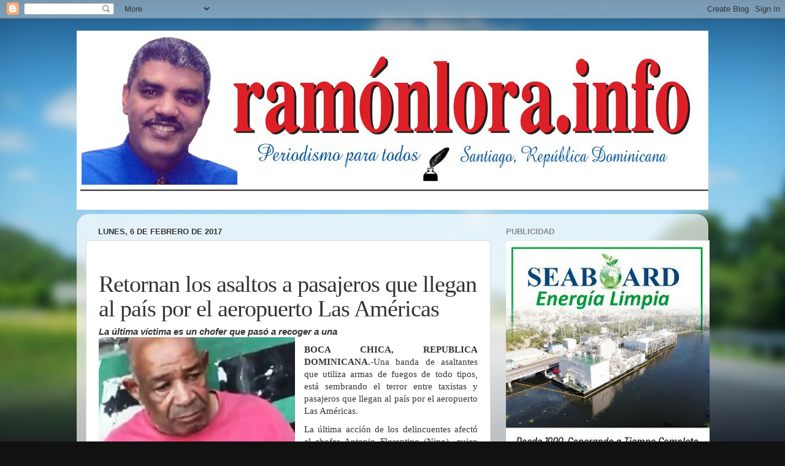

--- FILE ---
content_type: text/html; charset=UTF-8
request_url: https://www.ramonlora.info/2017/02/retornan-los-asaltos-pasajeros-que.html
body_size: 13855
content:
<!DOCTYPE html>
<html class='v2' dir='ltr' lang='es'>
<head>
<link href='https://www.blogger.com/static/v1/widgets/335934321-css_bundle_v2.css' rel='stylesheet' type='text/css'/>
<meta content='width=1100' name='viewport'/>
<meta content='text/html; charset=UTF-8' http-equiv='Content-Type'/>
<meta content='blogger' name='generator'/>
<link href='https://www.ramonlora.info/favicon.ico' rel='icon' type='image/x-icon'/>
<link href='https://www.ramonlora.info/2017/02/retornan-los-asaltos-pasajeros-que.html' rel='canonical'/>
<link rel="alternate" type="application/atom+xml" title="Ramón Lora - Atom" href="https://www.ramonlora.info/feeds/posts/default" />
<link rel="alternate" type="application/rss+xml" title="Ramón Lora - RSS" href="https://www.ramonlora.info/feeds/posts/default?alt=rss" />
<link rel="service.post" type="application/atom+xml" title="Ramón Lora - Atom" href="https://www.blogger.com/feeds/813166045309044830/posts/default" />

<link rel="alternate" type="application/atom+xml" title="Ramón Lora - Atom" href="https://www.ramonlora.info/feeds/9050386880475762271/comments/default" />
<!--Can't find substitution for tag [blog.ieCssRetrofitLinks]-->
<link href='https://blogger.googleusercontent.com/img/b/R29vZ2xl/AVvXsEhzH0sV_2HGAIKisMTKpbw-WXGgp0eXFr0_9HklITK7dxtWnr4ZB4QiZ_8h1o0EJ-FujS13gqkyOCI2Mm4wxlnv8ylF11AVXyHSkVsxg0j0hHkxzWCQBYNzWxbGsFJ5il2gXzXSLKTZT0xA/s320/ASALTOS.jpg' rel='image_src'/>
<meta content='https://www.ramonlora.info/2017/02/retornan-los-asaltos-pasajeros-que.html' property='og:url'/>
<meta content='Ramón Lora' property='og:title'/>
<meta content=' Retornan los asaltos a pasajeros que llegan al país por el aeropuerto Las Américas   La última víctima es un chofer que pasó a recoger a un...' property='og:description'/>
<meta content='https://blogger.googleusercontent.com/img/b/R29vZ2xl/AVvXsEhzH0sV_2HGAIKisMTKpbw-WXGgp0eXFr0_9HklITK7dxtWnr4ZB4QiZ_8h1o0EJ-FujS13gqkyOCI2Mm4wxlnv8ylF11AVXyHSkVsxg0j0hHkxzWCQBYNzWxbGsFJ5il2gXzXSLKTZT0xA/w1200-h630-p-k-no-nu/ASALTOS.jpg' property='og:image'/>
<title>Ramón Lora</title>
<style id='page-skin-1' type='text/css'><!--
/*-----------------------------------------------
Blogger Template Style
Name:     Picture Window
Designer: Blogger
URL:      www.blogger.com
----------------------------------------------- */
/* Content
----------------------------------------------- */
body {
font: normal normal 15px Arial, Tahoma, Helvetica, FreeSans, sans-serif;
color: #333333;
background: #111111 url(//themes.googleusercontent.com/image?id=1OACCYOE0-eoTRTfsBuX1NMN9nz599ufI1Jh0CggPFA_sK80AGkIr8pLtYRpNUKPmwtEa) repeat-x fixed top center;
}
html body .region-inner {
min-width: 0;
max-width: 100%;
width: auto;
}
.content-outer {
font-size: 90%;
}
a:link {
text-decoration:none;
color: #336699;
}
a:visited {
text-decoration:none;
color: #6699cc;
}
a:hover {
text-decoration:underline;
color: #33aaff;
}
.content-outer {
background: transparent none repeat scroll top left;
-moz-border-radius: 0;
-webkit-border-radius: 0;
-goog-ms-border-radius: 0;
border-radius: 0;
-moz-box-shadow: 0 0 0 rgba(0, 0, 0, .15);
-webkit-box-shadow: 0 0 0 rgba(0, 0, 0, .15);
-goog-ms-box-shadow: 0 0 0 rgba(0, 0, 0, .15);
box-shadow: 0 0 0 rgba(0, 0, 0, .15);
margin: 20px auto;
}
.content-inner {
padding: 0;
}
/* Header
----------------------------------------------- */
.header-outer {
background: transparent none repeat-x scroll top left;
_background-image: none;
color: #ffffff;
-moz-border-radius: 0;
-webkit-border-radius: 0;
-goog-ms-border-radius: 0;
border-radius: 0;
}
.Header img, .Header #header-inner {
-moz-border-radius: 0;
-webkit-border-radius: 0;
-goog-ms-border-radius: 0;
border-radius: 0;
}
.header-inner .Header .titlewrapper,
.header-inner .Header .descriptionwrapper {
padding-left: 0;
padding-right: 0;
}
.Header h1 {
font: normal normal 36px Arial, Tahoma, Helvetica, FreeSans, sans-serif;
text-shadow: 1px 1px 3px rgba(0, 0, 0, 0.3);
}
.Header h1 a {
color: #ffffff;
}
.Header .description {
font-size: 130%;
}
/* Tabs
----------------------------------------------- */
.tabs-inner {
margin: .5em 20px 0;
padding: 0;
}
.tabs-inner .section {
margin: 0;
}
.tabs-inner .widget ul {
padding: 0;
background: transparent none repeat scroll bottom;
-moz-border-radius: 0;
-webkit-border-radius: 0;
-goog-ms-border-radius: 0;
border-radius: 0;
}
.tabs-inner .widget li {
border: none;
}
.tabs-inner .widget li a {
display: inline-block;
padding: .5em 1em;
margin-right: .25em;
color: #ffffff;
font: normal normal 15px Arial, Tahoma, Helvetica, FreeSans, sans-serif;
-moz-border-radius: 10px 10px 0 0;
-webkit-border-top-left-radius: 10px;
-webkit-border-top-right-radius: 10px;
-goog-ms-border-radius: 10px 10px 0 0;
border-radius: 10px 10px 0 0;
background: transparent url(https://resources.blogblog.com/blogblog/data/1kt/transparent/black50.png) repeat scroll top left;
border-right: 1px solid transparent;
}
.tabs-inner .widget li:first-child a {
padding-left: 1.25em;
-moz-border-radius-topleft: 10px;
-moz-border-radius-bottomleft: 0;
-webkit-border-top-left-radius: 10px;
-webkit-border-bottom-left-radius: 0;
-goog-ms-border-top-left-radius: 10px;
-goog-ms-border-bottom-left-radius: 0;
border-top-left-radius: 10px;
border-bottom-left-radius: 0;
}
.tabs-inner .widget li.selected a,
.tabs-inner .widget li a:hover {
position: relative;
z-index: 1;
background: transparent url(https://resources.blogblog.com/blogblog/data/1kt/transparent/white80.png) repeat scroll bottom;
color: #336699;
-moz-box-shadow: 0 0 3px rgba(0, 0, 0, .15);
-webkit-box-shadow: 0 0 3px rgba(0, 0, 0, .15);
-goog-ms-box-shadow: 0 0 3px rgba(0, 0, 0, .15);
box-shadow: 0 0 3px rgba(0, 0, 0, .15);
}
/* Headings
----------------------------------------------- */
h2 {
font: bold normal 13px Arial, Tahoma, Helvetica, FreeSans, sans-serif;
text-transform: uppercase;
color: #888888;
margin: .5em 0;
}
/* Main
----------------------------------------------- */
.main-outer {
background: transparent url(https://resources.blogblog.com/blogblog/data/1kt/transparent/white80.png) repeat scroll top left;
-moz-border-radius: 20px 20px 0 0;
-webkit-border-top-left-radius: 20px;
-webkit-border-top-right-radius: 20px;
-webkit-border-bottom-left-radius: 0;
-webkit-border-bottom-right-radius: 0;
-goog-ms-border-radius: 20px 20px 0 0;
border-radius: 20px 20px 0 0;
-moz-box-shadow: 0 1px 3px rgba(0, 0, 0, .15);
-webkit-box-shadow: 0 1px 3px rgba(0, 0, 0, .15);
-goog-ms-box-shadow: 0 1px 3px rgba(0, 0, 0, .15);
box-shadow: 0 1px 3px rgba(0, 0, 0, .15);
}
.main-inner {
padding: 15px 20px 20px;
}
.main-inner .column-center-inner {
padding: 0 0;
}
.main-inner .column-left-inner {
padding-left: 0;
}
.main-inner .column-right-inner {
padding-right: 0;
}
/* Posts
----------------------------------------------- */
h3.post-title {
margin: 0;
font: normal normal 18px Arial, Tahoma, Helvetica, FreeSans, sans-serif;
}
.comments h4 {
margin: 1em 0 0;
font: normal normal 18px Arial, Tahoma, Helvetica, FreeSans, sans-serif;
}
.date-header span {
color: #333333;
}
.post-outer {
background-color: #ffffff;
border: solid 1px #dddddd;
-moz-border-radius: 5px;
-webkit-border-radius: 5px;
border-radius: 5px;
-goog-ms-border-radius: 5px;
padding: 15px 20px;
margin: 0 -20px 20px;
}
.post-body {
line-height: 1.4;
font-size: 110%;
position: relative;
}
.post-header {
margin: 0 0 1.5em;
color: #999999;
line-height: 1.6;
}
.post-footer {
margin: .5em 0 0;
color: #999999;
line-height: 1.6;
}
#blog-pager {
font-size: 140%
}
#comments .comment-author {
padding-top: 1.5em;
border-top: dashed 1px #ccc;
border-top: dashed 1px rgba(128, 128, 128, .5);
background-position: 0 1.5em;
}
#comments .comment-author:first-child {
padding-top: 0;
border-top: none;
}
.avatar-image-container {
margin: .2em 0 0;
}
/* Comments
----------------------------------------------- */
.comments .comments-content .icon.blog-author {
background-repeat: no-repeat;
background-image: url([data-uri]);
}
.comments .comments-content .loadmore a {
border-top: 1px solid #33aaff;
border-bottom: 1px solid #33aaff;
}
.comments .continue {
border-top: 2px solid #33aaff;
}
/* Widgets
----------------------------------------------- */
.widget ul, .widget #ArchiveList ul.flat {
padding: 0;
list-style: none;
}
.widget ul li, .widget #ArchiveList ul.flat li {
border-top: dashed 1px #ccc;
border-top: dashed 1px rgba(128, 128, 128, .5);
}
.widget ul li:first-child, .widget #ArchiveList ul.flat li:first-child {
border-top: none;
}
.widget .post-body ul {
list-style: disc;
}
.widget .post-body ul li {
border: none;
}
/* Footer
----------------------------------------------- */
.footer-outer {
color:#cccccc;
background: transparent url(https://resources.blogblog.com/blogblog/data/1kt/transparent/black50.png) repeat scroll top left;
-moz-border-radius: 0 0 20px 20px;
-webkit-border-top-left-radius: 0;
-webkit-border-top-right-radius: 0;
-webkit-border-bottom-left-radius: 20px;
-webkit-border-bottom-right-radius: 20px;
-goog-ms-border-radius: 0 0 20px 20px;
border-radius: 0 0 20px 20px;
-moz-box-shadow: 0 1px 3px rgba(0, 0, 0, .15);
-webkit-box-shadow: 0 1px 3px rgba(0, 0, 0, .15);
-goog-ms-box-shadow: 0 1px 3px rgba(0, 0, 0, .15);
box-shadow: 0 1px 3px rgba(0, 0, 0, .15);
}
.footer-inner {
padding: 10px 20px 20px;
}
.footer-outer a {
color: #99ccee;
}
.footer-outer a:visited {
color: #77aaee;
}
.footer-outer a:hover {
color: #33aaff;
}
.footer-outer .widget h2 {
color: #aaaaaa;
}
/* Mobile
----------------------------------------------- */
html body.mobile {
height: auto;
}
html body.mobile {
min-height: 480px;
background-size: 100% auto;
}
.mobile .body-fauxcolumn-outer {
background: transparent none repeat scroll top left;
}
html .mobile .mobile-date-outer, html .mobile .blog-pager {
border-bottom: none;
background: transparent url(https://resources.blogblog.com/blogblog/data/1kt/transparent/white80.png) repeat scroll top left;
margin-bottom: 10px;
}
.mobile .date-outer {
background: transparent url(https://resources.blogblog.com/blogblog/data/1kt/transparent/white80.png) repeat scroll top left;
}
.mobile .header-outer, .mobile .main-outer,
.mobile .post-outer, .mobile .footer-outer {
-moz-border-radius: 0;
-webkit-border-radius: 0;
-goog-ms-border-radius: 0;
border-radius: 0;
}
.mobile .content-outer,
.mobile .main-outer,
.mobile .post-outer {
background: inherit;
border: none;
}
.mobile .content-outer {
font-size: 100%;
}
.mobile-link-button {
background-color: #336699;
}
.mobile-link-button a:link, .mobile-link-button a:visited {
color: #ffffff;
}
.mobile-index-contents {
color: #333333;
}
.mobile .tabs-inner .PageList .widget-content {
background: transparent url(https://resources.blogblog.com/blogblog/data/1kt/transparent/white80.png) repeat scroll bottom;
color: #336699;
}
.mobile .tabs-inner .PageList .widget-content .pagelist-arrow {
border-left: 1px solid transparent;
}

--></style>
<style id='template-skin-1' type='text/css'><!--
body {
min-width: 1030px;
}
.content-outer, .content-fauxcolumn-outer, .region-inner {
min-width: 1030px;
max-width: 1030px;
_width: 1030px;
}
.main-inner .columns {
padding-left: 0;
padding-right: 340px;
}
.main-inner .fauxcolumn-center-outer {
left: 0;
right: 340px;
/* IE6 does not respect left and right together */
_width: expression(this.parentNode.offsetWidth -
parseInt("0") -
parseInt("340px") + 'px');
}
.main-inner .fauxcolumn-left-outer {
width: 0;
}
.main-inner .fauxcolumn-right-outer {
width: 340px;
}
.main-inner .column-left-outer {
width: 0;
right: 100%;
margin-left: -0;
}
.main-inner .column-right-outer {
width: 340px;
margin-right: -340px;
}
#layout {
min-width: 0;
}
#layout .content-outer {
min-width: 0;
width: 800px;
}
#layout .region-inner {
min-width: 0;
width: auto;
}
body#layout div.add_widget {
padding: 8px;
}
body#layout div.add_widget a {
margin-left: 32px;
}
--></style>
<style>
    body {background-image:url(\/\/themes.googleusercontent.com\/image?id=1OACCYOE0-eoTRTfsBuX1NMN9nz599ufI1Jh0CggPFA_sK80AGkIr8pLtYRpNUKPmwtEa);}
    
@media (max-width: 200px) { body {background-image:url(\/\/themes.googleusercontent.com\/image?id=1OACCYOE0-eoTRTfsBuX1NMN9nz599ufI1Jh0CggPFA_sK80AGkIr8pLtYRpNUKPmwtEa&options=w200);}}
@media (max-width: 400px) and (min-width: 201px) { body {background-image:url(\/\/themes.googleusercontent.com\/image?id=1OACCYOE0-eoTRTfsBuX1NMN9nz599ufI1Jh0CggPFA_sK80AGkIr8pLtYRpNUKPmwtEa&options=w400);}}
@media (max-width: 800px) and (min-width: 401px) { body {background-image:url(\/\/themes.googleusercontent.com\/image?id=1OACCYOE0-eoTRTfsBuX1NMN9nz599ufI1Jh0CggPFA_sK80AGkIr8pLtYRpNUKPmwtEa&options=w800);}}
@media (max-width: 1200px) and (min-width: 801px) { body {background-image:url(\/\/themes.googleusercontent.com\/image?id=1OACCYOE0-eoTRTfsBuX1NMN9nz599ufI1Jh0CggPFA_sK80AGkIr8pLtYRpNUKPmwtEa&options=w1200);}}
/* Last tag covers anything over one higher than the previous max-size cap. */
@media (min-width: 1201px) { body {background-image:url(\/\/themes.googleusercontent.com\/image?id=1OACCYOE0-eoTRTfsBuX1NMN9nz599ufI1Jh0CggPFA_sK80AGkIr8pLtYRpNUKPmwtEa&options=w1600);}}
  </style>
<link href='https://www.blogger.com/dyn-css/authorization.css?targetBlogID=813166045309044830&amp;zx=c2b51aeb-5f5b-4f27-9ccd-74ed4279f881' media='none' onload='if(media!=&#39;all&#39;)media=&#39;all&#39;' rel='stylesheet'/><noscript><link href='https://www.blogger.com/dyn-css/authorization.css?targetBlogID=813166045309044830&amp;zx=c2b51aeb-5f5b-4f27-9ccd-74ed4279f881' rel='stylesheet'/></noscript>
<meta name='google-adsense-platform-account' content='ca-host-pub-1556223355139109'/>
<meta name='google-adsense-platform-domain' content='blogspot.com'/>

<link rel="stylesheet" href="https://fonts.googleapis.com/css2?display=swap&family=Times&family=Passion+One&family=Concert+One&family=Carter+One&family=Titan+One&family=Archivo+Black&family=Bodoni&family=Gorditas&family=Pacifico&family=Poller+One&family=Rammetto+One&family=Paytone+One&family=Chicle&family=Sofia&family=Candal&family=Josefin+Sans&family=Righteous&family=Alfa+Slab+One&family=Sigmar+One"></head>
<body class='loading variant-open'>
<div class='navbar section' id='navbar' name='Barra de navegación'><div class='widget Navbar' data-version='1' id='Navbar1'><script type="text/javascript">
    function setAttributeOnload(object, attribute, val) {
      if(window.addEventListener) {
        window.addEventListener('load',
          function(){ object[attribute] = val; }, false);
      } else {
        window.attachEvent('onload', function(){ object[attribute] = val; });
      }
    }
  </script>
<div id="navbar-iframe-container"></div>
<script type="text/javascript" src="https://apis.google.com/js/platform.js"></script>
<script type="text/javascript">
      gapi.load("gapi.iframes:gapi.iframes.style.bubble", function() {
        if (gapi.iframes && gapi.iframes.getContext) {
          gapi.iframes.getContext().openChild({
              url: 'https://www.blogger.com/navbar/813166045309044830?po\x3d9050386880475762271\x26origin\x3dhttps://www.ramonlora.info',
              where: document.getElementById("navbar-iframe-container"),
              id: "navbar-iframe"
          });
        }
      });
    </script><script type="text/javascript">
(function() {
var script = document.createElement('script');
script.type = 'text/javascript';
script.src = '//pagead2.googlesyndication.com/pagead/js/google_top_exp.js';
var head = document.getElementsByTagName('head')[0];
if (head) {
head.appendChild(script);
}})();
</script>
</div></div>
<div class='body-fauxcolumns'>
<div class='fauxcolumn-outer body-fauxcolumn-outer'>
<div class='cap-top'>
<div class='cap-left'></div>
<div class='cap-right'></div>
</div>
<div class='fauxborder-left'>
<div class='fauxborder-right'></div>
<div class='fauxcolumn-inner'>
</div>
</div>
<div class='cap-bottom'>
<div class='cap-left'></div>
<div class='cap-right'></div>
</div>
</div>
</div>
<div class='content'>
<div class='content-fauxcolumns'>
<div class='fauxcolumn-outer content-fauxcolumn-outer'>
<div class='cap-top'>
<div class='cap-left'></div>
<div class='cap-right'></div>
</div>
<div class='fauxborder-left'>
<div class='fauxborder-right'></div>
<div class='fauxcolumn-inner'>
</div>
</div>
<div class='cap-bottom'>
<div class='cap-left'></div>
<div class='cap-right'></div>
</div>
</div>
</div>
<div class='content-outer'>
<div class='content-cap-top cap-top'>
<div class='cap-left'></div>
<div class='cap-right'></div>
</div>
<div class='fauxborder-left content-fauxborder-left'>
<div class='fauxborder-right content-fauxborder-right'></div>
<div class='content-inner'>
<header>
<div class='header-outer'>
<div class='header-cap-top cap-top'>
<div class='cap-left'></div>
<div class='cap-right'></div>
</div>
<div class='fauxborder-left header-fauxborder-left'>
<div class='fauxborder-right header-fauxborder-right'></div>
<div class='region-inner header-inner'>
<div class='header section' id='header' name='Cabecera'><div class='widget Header' data-version='1' id='Header1'>
<div id='header-inner'>
<a href='https://www.ramonlora.info/' style='display: block'>
<img alt='Ramón Lora' height='292px; ' id='Header1_headerimg' src='https://blogger.googleusercontent.com/img/b/R29vZ2xl/AVvXsEjigiABHxocksvuAa73HyFLNO5FZURr3tGF0GdqUI2fDbJFpoprEUjPCUy_WD4HsaMYgKUJeDIIdLmfVL5jujYUI1re-Z_roVG0xde5gaEIJ1D7F3mEGX_d3JBdOuoOdeNOI_xQxWdRbRF4/s1600-r/From+Blogs+solusion.jpg' style='display: block' width='1562px; '/>
</a>
</div>
</div></div>
</div>
</div>
<div class='header-cap-bottom cap-bottom'>
<div class='cap-left'></div>
<div class='cap-right'></div>
</div>
</div>
</header>
<div class='tabs-outer'>
<div class='tabs-cap-top cap-top'>
<div class='cap-left'></div>
<div class='cap-right'></div>
</div>
<div class='fauxborder-left tabs-fauxborder-left'>
<div class='fauxborder-right tabs-fauxborder-right'></div>
<div class='region-inner tabs-inner'>
<div class='tabs no-items section' id='crosscol' name='Multicolumnas'></div>
<div class='tabs no-items section' id='crosscol-overflow' name='Cross-Column 2'></div>
</div>
</div>
<div class='tabs-cap-bottom cap-bottom'>
<div class='cap-left'></div>
<div class='cap-right'></div>
</div>
</div>
<div class='main-outer'>
<div class='main-cap-top cap-top'>
<div class='cap-left'></div>
<div class='cap-right'></div>
</div>
<div class='fauxborder-left main-fauxborder-left'>
<div class='fauxborder-right main-fauxborder-right'></div>
<div class='region-inner main-inner'>
<div class='columns fauxcolumns'>
<div class='fauxcolumn-outer fauxcolumn-center-outer'>
<div class='cap-top'>
<div class='cap-left'></div>
<div class='cap-right'></div>
</div>
<div class='fauxborder-left'>
<div class='fauxborder-right'></div>
<div class='fauxcolumn-inner'>
</div>
</div>
<div class='cap-bottom'>
<div class='cap-left'></div>
<div class='cap-right'></div>
</div>
</div>
<div class='fauxcolumn-outer fauxcolumn-left-outer'>
<div class='cap-top'>
<div class='cap-left'></div>
<div class='cap-right'></div>
</div>
<div class='fauxborder-left'>
<div class='fauxborder-right'></div>
<div class='fauxcolumn-inner'>
</div>
</div>
<div class='cap-bottom'>
<div class='cap-left'></div>
<div class='cap-right'></div>
</div>
</div>
<div class='fauxcolumn-outer fauxcolumn-right-outer'>
<div class='cap-top'>
<div class='cap-left'></div>
<div class='cap-right'></div>
</div>
<div class='fauxborder-left'>
<div class='fauxborder-right'></div>
<div class='fauxcolumn-inner'>
</div>
</div>
<div class='cap-bottom'>
<div class='cap-left'></div>
<div class='cap-right'></div>
</div>
</div>
<!-- corrects IE6 width calculation -->
<div class='columns-inner'>
<div class='column-center-outer'>
<div class='column-center-inner'>
<div class='main section' id='main' name='Principal'><div class='widget Blog' data-version='1' id='Blog1'>
<div class='blog-posts hfeed'>

          <div class="date-outer">
        
<h2 class='date-header'><span>lunes, 6 de febrero de 2017</span></h2>

          <div class="date-posts">
        
<div class='post-outer'>
<div class='post hentry uncustomized-post-template' itemprop='blogPost' itemscope='itemscope' itemtype='http://schema.org/BlogPosting'>
<meta content='https://blogger.googleusercontent.com/img/b/R29vZ2xl/AVvXsEhzH0sV_2HGAIKisMTKpbw-WXGgp0eXFr0_9HklITK7dxtWnr4ZB4QiZ_8h1o0EJ-FujS13gqkyOCI2Mm4wxlnv8ylF11AVXyHSkVsxg0j0hHkxzWCQBYNzWxbGsFJ5il2gXzXSLKTZT0xA/s320/ASALTOS.jpg' itemprop='image_url'/>
<meta content='813166045309044830' itemprop='blogId'/>
<meta content='9050386880475762271' itemprop='postId'/>
<a name='9050386880475762271'></a>
<div class='post-header'>
<div class='post-header-line-1'></div>
</div>
<div class='post-body entry-content' id='post-body-9050386880475762271' itemprop='description articleBody'>
<h1 class="art-title priority-content" mlnid="idcon=7838980;order=5.0" style="color: #333333; font-family: gulliverbold; font-size: 38px; font-weight: normal; letter-spacing: -1px; line-height: 40px; margin: 35px 0px 5px; padding: 0px;">
Retornan los asaltos a pasajeros que llegan al país por el aeropuerto Las Américas</h1>
<div class="art-sub" mlnid="idcon=7838981;order=6.0" style="color: #333333; font-family: Arial, Helvetica, sans-serif; line-height: 17px; margin: 10px 0px;">
<i><b>La última víctima es un chofer que pasó a recoger a una<div class="separator" style="clear: both; text-align: center;">
<a href="https://blogger.googleusercontent.com/img/b/R29vZ2xl/AVvXsEhzH0sV_2HGAIKisMTKpbw-WXGgp0eXFr0_9HklITK7dxtWnr4ZB4QiZ_8h1o0EJ-FujS13gqkyOCI2Mm4wxlnv8ylF11AVXyHSkVsxg0j0hHkxzWCQBYNzWxbGsFJ5il2gXzXSLKTZT0xA/s1600/ASALTOS.jpg" imageanchor="1" style="clear: left; float: left; margin-bottom: 1em; margin-right: 1em;"><img border="0" height="170" loading="lazy" src="https://blogger.googleusercontent.com/img/b/R29vZ2xl/AVvXsEhzH0sV_2HGAIKisMTKpbw-WXGgp0eXFr0_9HklITK7dxtWnr4ZB4QiZ_8h1o0EJ-FujS13gqkyOCI2Mm4wxlnv8ylF11AVXyHSkVsxg0j0hHkxzWCQBYNzWxbGsFJ5il2gXzXSLKTZT0xA/s320-rw/ASALTOS.jpg" width="320" /></a></div>
</b></i></div>
<div style="color: #333333; line-height: 20px; margin-bottom: 10px; margin-top: 10px; text-align: justify;">
<span style="font-family: Georgia, Times New Roman, serif;"><b>BOCA CHICA, REPUBLICA DOMINICANA.-</b>Una banda de asaltantes que utiliza armas de fuegos de todo tipos, está sembrando el terror entre taxistas y pasajeros que llegan al país por el aeropuerto Las Américas.</span></div>
<div style="color: #333333; line-height: 20px; margin-bottom: 10px; margin-top: 10px; text-align: justify;">
<span style="font-family: Georgia, Times New Roman, serif;">La última acción de los delincuentes afectó al chofer Antonio Florentino (Nino), quien fue atacado cuando salió de la terminal aeroportuaria con destino a Hato Mayor y fue interceptado por un carro Chévrolet, marrón, de donde le realizaron unos 17 disparos.</span></div>
<a name="more"></a><br />
<div style="color: #333333; line-height: 20px; margin-bottom: 10px; margin-top: 10px; text-align: justify;">
<span style="font-family: Georgia, Times New Roman, serif;">En la acción vandálica, los cacos llegaron a herir de bala a una sobrina de Florentino, quien está vivo para contarlo.</span></div>
<div style="color: #333333; line-height: 20px; margin-bottom: 10px; margin-top: 10px; text-align: justify;">
<span style="font-family: Georgia, Times New Roman, serif;">Narró que una vez salió del aeropuerto Las Américas y cruzó Boca Chica fue interceptado por el vehículo, donde viajaban varios individuos, que le mandaron a detenerse y haciendo los disparos.</span></div>
<div style="color: #333333; line-height: 20px; margin-bottom: 10px; margin-top: 10px; text-align: justify;">
<span style="font-family: Georgia, Times New Roman, serif;">&#8220;Salvamos la vida porque logré escabullírmele y entrar a una envasadora de gas, próximo al parador El Tamarino, donde el vigilante realizó varios disparos de escopeta, logrando alejar a los asaltantes&#8221;, dijo Nino Florentino</span></div>
<div style="color: #333333; line-height: 20px; margin-bottom: 10px; margin-top: 10px; text-align: justify;">
<span style="font-family: Georgia, Times New Roman, serif;"><b>Fuente: Diario Libre Digital</b></span></div>
<div style='clear: both;'></div>
</div>
<div class='post-footer'>
<div class='post-footer-line post-footer-line-1'>
<span class='post-author vcard'>
Publicado por
<span class='fn' itemprop='author' itemscope='itemscope' itemtype='http://schema.org/Person'>
<meta content='https://www.blogger.com/profile/08068447425372587867' itemprop='url'/>
<a class='g-profile' href='https://www.blogger.com/profile/08068447425372587867' rel='author' title='author profile'>
<span itemprop='name'>Lic. Ramón Lora, Abogado, Notario, Periodista, Publicista, ex jefe de redacción en Santiago de los periódicos El Siglo, La Información, El Caribe/CDN-Canal 37 y el Canal 7 Cibao.</span>
</a>
</span>
</span>
<span class='post-timestamp'>
en
<meta content='https://www.ramonlora.info/2017/02/retornan-los-asaltos-pasajeros-que.html' itemprop='url'/>
<a class='timestamp-link' href='https://www.ramonlora.info/2017/02/retornan-los-asaltos-pasajeros-que.html' rel='bookmark' title='permanent link'><abbr class='published' itemprop='datePublished' title='2017-02-06T15:52:00-08:00'>15:52</abbr></a>
</span>
<span class='post-comment-link'>
</span>
<span class='post-icons'>
<span class='item-action'>
<a href='https://www.blogger.com/email-post/813166045309044830/9050386880475762271' title='Enviar entrada por correo electrónico'>
<img alt='' class='icon-action' height='13' src='https://resources.blogblog.com/img/icon18_email.gif' width='18'/>
</a>
</span>
<span class='item-control blog-admin pid-525691855'>
<a href='https://www.blogger.com/post-edit.g?blogID=813166045309044830&postID=9050386880475762271&from=pencil' title='Editar entrada'>
<img alt='' class='icon-action' height='18' src='https://resources.blogblog.com/img/icon18_edit_allbkg.gif' width='18'/>
</a>
</span>
</span>
<div class='post-share-buttons goog-inline-block'>
<a class='goog-inline-block share-button sb-email' href='https://www.blogger.com/share-post.g?blogID=813166045309044830&postID=9050386880475762271&target=email' target='_blank' title='Enviar por correo electrónico'><span class='share-button-link-text'>Enviar por correo electrónico</span></a><a class='goog-inline-block share-button sb-blog' href='https://www.blogger.com/share-post.g?blogID=813166045309044830&postID=9050386880475762271&target=blog' onclick='window.open(this.href, "_blank", "height=270,width=475"); return false;' target='_blank' title='Escribe un blog'><span class='share-button-link-text'>Escribe un blog</span></a><a class='goog-inline-block share-button sb-twitter' href='https://www.blogger.com/share-post.g?blogID=813166045309044830&postID=9050386880475762271&target=twitter' target='_blank' title='Compartir en X'><span class='share-button-link-text'>Compartir en X</span></a><a class='goog-inline-block share-button sb-facebook' href='https://www.blogger.com/share-post.g?blogID=813166045309044830&postID=9050386880475762271&target=facebook' onclick='window.open(this.href, "_blank", "height=430,width=640"); return false;' target='_blank' title='Compartir con Facebook'><span class='share-button-link-text'>Compartir con Facebook</span></a><a class='goog-inline-block share-button sb-pinterest' href='https://www.blogger.com/share-post.g?blogID=813166045309044830&postID=9050386880475762271&target=pinterest' target='_blank' title='Compartir en Pinterest'><span class='share-button-link-text'>Compartir en Pinterest</span></a>
</div>
</div>
<div class='post-footer-line post-footer-line-2'>
<span class='post-labels'>
</span>
</div>
<div class='post-footer-line post-footer-line-3'>
<span class='post-location'>
</span>
</div>
</div>
</div>
<div class='comments' id='comments'>
<a name='comments'></a>
<h4>No hay comentarios:</h4>
<div id='Blog1_comments-block-wrapper'>
<dl class='avatar-comment-indent' id='comments-block'>
</dl>
</div>
<p class='comment-footer'>
<div class='comment-form'>
<a name='comment-form'></a>
<h4 id='comment-post-message'>Publicar un comentario</h4>
<p>
</p>
<a href='https://www.blogger.com/comment/frame/813166045309044830?po=9050386880475762271&hl=es&saa=85391&origin=https://www.ramonlora.info' id='comment-editor-src'></a>
<iframe allowtransparency='true' class='blogger-iframe-colorize blogger-comment-from-post' frameborder='0' height='410px' id='comment-editor' name='comment-editor' src='' width='100%'></iframe>
<script src='https://www.blogger.com/static/v1/jsbin/2830521187-comment_from_post_iframe.js' type='text/javascript'></script>
<script type='text/javascript'>
      BLOG_CMT_createIframe('https://www.blogger.com/rpc_relay.html');
    </script>
</div>
</p>
</div>
</div>

        </div></div>
      
</div>
<div class='blog-pager' id='blog-pager'>
<span id='blog-pager-newer-link'>
<a class='blog-pager-newer-link' href='https://www.ramonlora.info/2017/02/medina-asistira-manana-la-toma-de.html' id='Blog1_blog-pager-newer-link' title='Entrada más reciente'>Entrada más reciente</a>
</span>
<span id='blog-pager-older-link'>
<a class='blog-pager-older-link' href='https://www.ramonlora.info/2017/02/rompen-vidrio-y-roban-en-la-yipeta-del.html' id='Blog1_blog-pager-older-link' title='Entrada antigua'>Entrada antigua</a>
</span>
<a class='home-link' href='https://www.ramonlora.info/'>Inicio</a>
</div>
<div class='clear'></div>
<div class='post-feeds'>
<div class='feed-links'>
Suscribirse a:
<a class='feed-link' href='https://www.ramonlora.info/feeds/9050386880475762271/comments/default' target='_blank' type='application/atom+xml'>Enviar comentarios (Atom)</a>
</div>
</div>
</div></div>
</div>
</div>
<div class='column-left-outer'>
<div class='column-left-inner'>
<aside>
</aside>
</div>
</div>
<div class='column-right-outer'>
<div class='column-right-inner'>
<aside>
<div class='sidebar section' id='sidebar-right-1'><div class='widget Image' data-version='1' id='Image2'>
<h2>PUBLICIDAD</h2>
<div class='widget-content'>
<img alt='PUBLICIDAD' height='437' id='Image2_img' src='https://blogger.googleusercontent.com/img/a/AVvXsEh37cVR-RTJH0Bsxf0WeY66fM9cOYKWhLFhYabVZ0gMzmkdFrpJbwUfBRubCEnNHGGznWVF_ZYVoTkbd1HxHa6LcNwoK8LcwS5UomrG61299tEFBNhrY30wgVLj7nfmZBPjhlIi08yx352PiDKYvmvBrjJxZZS_fJ7Vp_wrB1nJxNjshxZZE-eJytTQS_Bi=s437' width='332'/>
<br/>
</div>
<div class='clear'></div>
</div><div class='widget Image' data-version='1' id='Image1'>
<h2>PUBLICIDAD</h2>
<div class='widget-content'>
<a href='https://youtu.be/DeIJPhY18SQ?si=MIB0KQQgjO5cnw7F'>
<img alt='PUBLICIDAD' height='250' id='Image1_img' src='https://blogger.googleusercontent.com/img/a/AVvXsEh3HN_5IEkhrvE5ZJsB-eH_ozRXk5VvUyOEKvjLHvNh6KfqrvaWmXq4DQAR4aHynPPnVT8bWNsznCAcBUhx2gjBMLsIIRLct0AZY51LD15gNqJOOCTLe0KifEKCkwd5L1qaoaW-fOuQrfua6N3H2U_ut5WmqBKgcnQcGKUiheMUzIQWSTMwEd1npI5ofbTA=s300' width='300'/>
</a>
<br/>
</div>
<div class='clear'></div>
</div><div class='widget Image' data-version='1' id='Image6'>
<h2>PUBLICIDAD</h2>
<div class='widget-content'>
<img alt='PUBLICIDAD' height='251' id='Image6_img' src='https://blogger.googleusercontent.com/img/a/AVvXsEjdTQpAkL9TBcqTCL9WkzAratFumxFj7sFSCk4_u3kXQIkUzdmPbATVaIZtNGawkLWT5dJPcK4RoYD-hSUJm4KYYFp7XFdqWVYtMa6qhdwtM7pv8gBsYEOQkjaGUdXnZPSuPBAAHE4x6R-s6V7i3_yfEqnXT4DAkgiOT9ZAW37zNkmKQKuo-24YGI5LW0Fr=s301' width='301'/>
<br/>
</div>
<div class='clear'></div>
</div><div class='widget Image' data-version='1' id='Image4'>
<h2>PUBLICIDAD</h2>
<div class='widget-content'>
<a href='https://www.youtube.com/watch?v=Gxe1S-6e37c'>
<img alt='PUBLICIDAD' height='277' id='Image4_img' src='https://blogger.googleusercontent.com/img/a/AVvXsEje3QOUHYCmo-cvK6Ivw8Mf6BnK8XWMdzGCCuQsCLacMNdwPSplIY6ieDVYl0pDEejZvpiGImOmz2tl1w4NglTkx1n1fjWwhXfOwrcVBVjllAhCPc-fZPH2A4A3RJhhd5y9AApQocyyOLS-7fN_w4_Ukx73yb5MIJ7R9m9Jp8PI7mM8Wfd4Kha_GTkg7DF3=s332' width='332'/>
</a>
<br/>
</div>
<div class='clear'></div>
</div>
<div class='widget BlogList' data-version='1' id='BlogList4'>
<div class='widget-content'>
<div class='blog-list-container' id='BlogList4_container'>
<ul id='BlogList4_blogs'>
</ul>
<div class='clear'></div>
</div>
</div>
</div><div class='widget Profile' data-version='1' id='Profile1'>
<h2>Datos personales</h2>
<div class='widget-content'>
<a href='https://www.blogger.com/profile/08068447425372587867'><img alt='Mi foto' class='profile-img' height='80' src='//blogger.googleusercontent.com/img/b/R29vZ2xl/AVvXsEgAUIBXjYRJh3nP_BX3hrC8RdM_ygNGyLoZExeRV4a2CNNe8um58mGXqD0aDr9wUe3JUw3TTVdQwDgYLD7uZurWGYuzwGjykw7_XAVQwdH3uxVnO17buZEvYGblbq8xHGM/s220/LORA8.jpg' width='80'/></a>
<dl class='profile-datablock'>
<dt class='profile-data'>
<a class='profile-name-link g-profile' href='https://www.blogger.com/profile/08068447425372587867' rel='author' style='background-image: url(//www.blogger.com/img/logo-16.png);'>
Lic. Ramón Lora, Abogado, Notario, Periodista, Publicista, ex jefe de redacción en Santiago de los periódicos El Siglo, La Información, El Caribe/CDN-Canal 37 y el Canal 7 Cibao.
</a>
</dt>
</dl>
<a class='profile-link' href='https://www.blogger.com/profile/08068447425372587867' rel='author'>Ver todo mi perfil</a>
<div class='clear'></div>
</div>
</div><div class='widget PopularPosts' data-version='1' id='PopularPosts1'>
<h2>Entradas populares</h2>
<div class='widget-content popular-posts'>
<ul>
<li>
<div class='item-content'>
<div class='item-thumbnail'>
<a href='https://www.ramonlora.info/2025/12/murio-en-santiago-el-periodista.html' target='_blank'>
<img alt='' border='0' src='https://blogger.googleusercontent.com/img/b/R29vZ2xl/AVvXsEh_Hhv4VkvE2G4dy-CSNpcnEaK-nPkno8TuacVc3nqKd5RHtlANYgei8M8_xeI9HgtvUK67asgUnV6rUpf8xz34QPtqBXjh8L5EWblhQgA6ftiL4wdtYvK7KqNaiWTZPGgm4cYcEJsyoK88Az2siXhtj4lJSQYwdIflnd0ZxkB6eDR8xrQU6Uuk0R10VEDm/w72-h72-p-k-no-nu/CHAGO.jpg'/>
</a>
</div>
<div class='item-title'><a href='https://www.ramonlora.info/2025/12/murio-en-santiago-el-periodista.html'>(sin título)</a></div>
<div class='item-snippet'>Murió en Santiago el periodista&#160; Santiago González; el CDP lamenta su fallecimiento &#8226; Rainfo SANTIAGO, REPUBLICA DOMINICANA .-Falleció anoch...</div>
</div>
<div style='clear: both;'></div>
</li>
<li>
<div class='item-content'>
<div class='item-thumbnail'>
<a href='https://www.ramonlora.info/2026/01/estados-unidos-pide-sus-ciudadanos-que.html' target='_blank'>
<img alt='' border='0' src='https://blogger.googleusercontent.com/img/b/R29vZ2xl/AVvXsEjvaoO3aRmTY936oStYZ8bdV8rCpHjfc5gyHyKjOjXrFMWnUGViqwJkEXU2Fn0oQ605JpAyQzIHyqRuZFp6T0iMoz2n6ol0hzLfJeRi0h9aX-PD7V4-gcoyXVtWg0BYSRTVvLPpr9sWSyIb6bX2xNA9Q6W3dvlBz382DMroO9Yl57L8hpH2c5SYXX6JTeTX/w72-h72-p-k-no-nu/VENEZUELA.jpg'/>
</a>
</div>
<div class='item-title'><a href='https://www.ramonlora.info/2026/01/estados-unidos-pide-sus-ciudadanos-que.html'>(sin título)</a></div>
<div class='item-snippet'>EU pide a sus ciudadanos que&#160; abandonen a Venezuela &#8226; Rainfo WASHINGTON .- La Oficina de Asuntos Consularesdel Departamento de Estado de Est...</div>
</div>
<div style='clear: both;'></div>
</li>
<li>
<div class='item-content'>
<div class='item-thumbnail'>
<a href='https://www.ramonlora.info/2025/12/el-coe-reporta-3-muertos-y-30-heridos.html' target='_blank'>
<img alt='' border='0' src='https://blogger.googleusercontent.com/img/b/R29vZ2xl/AVvXsEjz9ZS6mn3VDWoT_V8nw_0RCQOHEp_msvMUyLXE149P1l2AZojvyrCW_KM36BjFgfbRrlm2TPAHjnYbvRSmmCkOZ-kmr_de-Go0A437Z228tzWBcIpsXNfHFGTIbBC-kDXhdRVJKDr9KM-F_o4UdcB1J8uKVqN62mfhO9xrGfJQ8LWQsJU1Q0NTs_SgAuWB/w72-h72-p-k-no-nu/coe.png'/>
</a>
</div>
<div class='item-title'><a href='https://www.ramonlora.info/2025/12/el-coe-reporta-3-muertos-y-30-heridos.html'>(sin título)</a></div>
<div class='item-snippet'>El COE reporta 3 muertos y 30 heridos en accidentes de tránsito &#8226; Rainfo SANTO DOMINGO, REPUBLICA DOMINICANA .- El Centro de Operaciones de ...</div>
</div>
<div style='clear: both;'></div>
</li>
<li>
<div class='item-content'>
<div class='item-thumbnail'>
<a href='https://www.ramonlora.info/2025/12/mas-de-1.html' target='_blank'>
<img alt='' border='0' src='https://blogger.googleusercontent.com/img/b/R29vZ2xl/AVvXsEjjyab_5pQgPKza77gwGRIUNqrP9qX3FALhgjEUTtPDOcWeDyJJjMWLV-9t8l-XMSb5t2sYHpemMtc-4Vvm0AKeRd6yQ7tWqUsfi5J9sMVifIIbflrOJrNT2xPO0TIj4AOKBPZ5iga8YNNdhWIDGEfB0DqbobUQFSDGwJqKdGXNpb6vKetYKp21fSC_kA44/w72-h72-p-k-no-nu/NIVE.webp'/>
</a>
</div>
<div class='item-title'><a href='https://www.ramonlora.info/2025/12/mas-de-1.html'>(sin título)</a></div>
<div class='item-snippet'>Más de 1.5 millones de dominicanos afectados por nevada en Los Estados Unidos &#8226; Rainfo NUEVA YORK .- &#160;Más de 1.5 millones de dominicanos res...</div>
</div>
<div style='clear: both;'></div>
</li>
<li>
<div class='item-content'>
<div class='item-thumbnail'>
<a href='https://www.ramonlora.info/2025/12/coraasan-va-resarcir-los-danos.html' target='_blank'>
<img alt='' border='0' src='https://blogger.googleusercontent.com/img/b/R29vZ2xl/AVvXsEgSKqQp33jEEiYrUPsCL3VTCxYUEA3AiUaI1OvkUh6W35FSHCvVV3om-Ss2nvTK5RK6bUTSea-yXR_IqIl0OGF4Y-7hf5sK0NEwgZDawDW-hCEPJNAeI2utHwGJQl-I9HROilkbEmMw437wqEnjHngxpc763Gg7WHLzUGPVwq74CwS518xFBXYGcHasLAs4/w72-h72-p-k-no-nu/TUBERIA.jpeg'/>
</a>
</div>
<div class='item-title'><a href='https://www.ramonlora.info/2025/12/coraasan-va-resarcir-los-danos.html'>(sin título)</a></div>
<div class='item-snippet'>CORAASAN va a resarcir los daños ocasionados por la rotura de una tubería &#8226; Rainfo SANTIAGO, REPUBLICA DOMINICANA .-La Corporación del Acued...</div>
</div>
<div style='clear: both;'></div>
</li>
<li>
<div class='item-content'>
<div class='item-thumbnail'>
<a href='https://www.ramonlora.info/2025/12/cancelan-cientos-de-vuelos-por-fuertes.html' target='_blank'>
<img alt='' border='0' src='https://blogger.googleusercontent.com/img/b/R29vZ2xl/AVvXsEjNEhdvUIAghmDRaxcwg7kCLWRwbhFhAYIng8hNx2tUepS4NQnMuV4_9kZI81MxqqrKGXTUBGl-kIrD7jDIgjQWPtp9CiXmAGAgyiN6f3UfTLO_ySio6YOJBmzVUNMoZrCagoKJrAQTFLyk1NNzKhDsqU-lqh8LlhRMnMBf35ZclwVVt2Gydk5psXLVooQR/w72-h72-p-k-no-nu/VUELOS.jpg'/>
</a>
</div>
<div class='item-title'><a href='https://www.ramonlora.info/2025/12/cancelan-cientos-de-vuelos-por-fuertes.html'>(sin título)</a></div>
<div class='item-snippet'>Cancelan cientos de vuelos por fuertes nevadas en Los Estados Unidos &#8226; Rainfo NUEVA YORK .-Las aerolíneas cancelaron alrededor de 1.500 vuel...</div>
</div>
<div style='clear: both;'></div>
</li>
<li>
<div class='item-content'>
<div class='item-thumbnail'>
<a href='https://www.ramonlora.info/2025/12/coraasan-restablece-el-servicio-de-agua.html' target='_blank'>
<img alt='' border='0' src='https://blogger.googleusercontent.com/img/b/R29vZ2xl/AVvXsEiMWob2koNdzNOjtFKdiaHCjTRuFuHRYhzBwZibtbxuDFmI0j4S0oiCKnuO7N5UXVnJzzmvC0z2Eqrylds18Ovz2TyJWXZl7qUotiT_6MObFPPJ0v90hICj4Pd3UkDEk-mwJmBfyKbQ5Wd9cFCC14t2lMzaR6pSrp06NGw7n1D9H3CXKI1_kxEoxqD2-JdT/w72-h72-p-k-no-nu/CORAASAN.jpg'/>
</a>
</div>
<div class='item-title'><a href='https://www.ramonlora.info/2025/12/coraasan-restablece-el-servicio-de-agua.html'>(sin título)</a></div>
<div class='item-snippet'>CORAASAN restablece el servicio de agua en Santiago y otros municipios&#160; &#8226; Rainfo SANTIAGO, REPUBLICA DOMINICANA .- El director general de la...</div>
</div>
<div style='clear: both;'></div>
</li>
<li>
<div class='item-content'>
<div class='item-thumbnail'>
<a href='https://www.ramonlora.info/2026/01/cuba-no-esta-en-conversaciones-con-los.html' target='_blank'>
<img alt='' border='0' src='https://blogger.googleusercontent.com/img/b/R29vZ2xl/AVvXsEgWYFW3nfrSQAPWVneohYDW1SS827e5nwiMn06XTu1DaWh5Ko6qBlCJeXhshtosfWGxPAtihok1bnneErO9KRE3T9AjbqbbD3M1pFEnrjkXW-QnRzLSnA3sR5Y3FPL7jC9hb2bKDQcTUVTAS59BpOsdJBH3eKHrxIFTQ6y-V0o_S0jmxFMdNh8fY6HHC1zY/w72-h72-p-k-no-nu/CUBA.webp'/>
</a>
</div>
<div class='item-title'><a href='https://www.ramonlora.info/2026/01/cuba-no-esta-en-conversaciones-con-los.html'>(sin título)</a></div>
<div class='item-snippet'>Cuba no está en conversaciones con Los Estados Unidos &#8226; Rainfo LAHABANA, CUBA .-El presidente de Cuba&#160; Miguel Díaz-Canel dijo el lunes que s...</div>
</div>
<div style='clear: both;'></div>
</li>
<li>
<div class='item-content'>
<div class='item-thumbnail'>
<a href='https://www.ramonlora.info/2025/12/incautaran-armas-de-fuego-sean.html' target='_blank'>
<img alt='' border='0' src='https://blogger.googleusercontent.com/img/b/R29vZ2xl/AVvXsEhLZT4UlBNZktGCidMW3QE1D-_Eq51G1UN74NkZKfR1aHe3MRF5-UaYFclPbl9cmgXSHqTNXnuGsPsZJ2zuONvP4KcrgLF0nYDhCC5AD0RW70xLCkgaGclpMNnQcr1dEldUZPLb-JXQc7a7s3eOAMoPCMhGNjdlZgYMTf5TDJybEk03h7EHcinotMYH10Wh/w72-h72-p-k-no-nu/raful.jpg'/>
</a>
</div>
<div class='item-title'><a href='https://www.ramonlora.info/2025/12/incautaran-armas-de-fuego-sean.html'>(sin título)</a></div>
<div class='item-snippet'>Incautarán armas de fuego que sean exhibidas en lugares públicos por civiles &#8226; Rainfo &#160; SANTO DOMINGO,REPUBLICA DOMINICANA .&#8211; Las autoridade...</div>
</div>
<div style='clear: both;'></div>
</li>
<li>
<div class='item-content'>
<div class='item-thumbnail'>
<a href='https://www.ramonlora.info/2017/05/santiago-tienebarrios-con-sobrenombres.html' target='_blank'>
<img alt='' border='0' src='https://blogger.googleusercontent.com/img/b/R29vZ2xl/AVvXsEhFzCZp3Gh-MkvdqXctkXcNLPv8TXlmo6EfHiImkL3Gxiuu7uxCK1wlujU_pjQTwSaPTVAqE3OMx4b1temS4vvAbx-MO5gJBxpPOf-_rEF0lSdSiXfnXr7DS4asvLxA5B6HuMa8gKU8zqwp/w72-h72-p-k-no-nu/SANTIAGO.jpg'/>
</a>
</div>
<div class='item-title'><a href='https://www.ramonlora.info/2017/05/santiago-tienebarrios-con-sobrenombres.html'>(sin título)</a></div>
<div class='item-snippet'> Santiago tiene barrios con sobrenombres   &#8220;raros&#8221; que provocan risas y hasta&#160; asombro     &#160; &#8226; Por Ramón Lora     Santiago de Los Caballeros...</div>
</div>
<div style='clear: both;'></div>
</li>
</ul>
<div class='clear'></div>
</div>
</div></div>
<table border='0' cellpadding='0' cellspacing='0' class='section-columns columns-2'>
<tbody>
<tr>
<td class='first columns-cell'>
<div class='sidebar no-items section' id='sidebar-right-2-1'></div>
</td>
<td class='columns-cell'>
<div class='sidebar no-items section' id='sidebar-right-2-2'></div>
</td>
</tr>
</tbody>
</table>
<div class='sidebar no-items section' id='sidebar-right-3'></div>
</aside>
</div>
</div>
</div>
<div style='clear: both'></div>
<!-- columns -->
</div>
<!-- main -->
</div>
</div>
<div class='main-cap-bottom cap-bottom'>
<div class='cap-left'></div>
<div class='cap-right'></div>
</div>
</div>
<footer>
<div class='footer-outer'>
<div class='footer-cap-top cap-top'>
<div class='cap-left'></div>
<div class='cap-right'></div>
</div>
<div class='fauxborder-left footer-fauxborder-left'>
<div class='fauxborder-right footer-fauxborder-right'></div>
<div class='region-inner footer-inner'>
<div class='foot no-items section' id='footer-1'></div>
<table border='0' cellpadding='0' cellspacing='0' class='section-columns columns-2'>
<tbody>
<tr>
<td class='first columns-cell'>
<div class='foot no-items section' id='footer-2-1'></div>
</td>
<td class='columns-cell'>
<div class='foot no-items section' id='footer-2-2'></div>
</td>
</tr>
</tbody>
</table>
<!-- outside of the include in order to lock Attribution widget -->
<div class='foot section' id='footer-3' name='Pie de página'><div class='widget Attribution' data-version='1' id='Attribution1'>
<div class='widget-content' style='text-align: center;'>
Tema Picture Window. Con la tecnología de <a href='https://www.blogger.com' target='_blank'>Blogger</a>.
</div>
<div class='clear'></div>
</div></div>
</div>
</div>
<div class='footer-cap-bottom cap-bottom'>
<div class='cap-left'></div>
<div class='cap-right'></div>
</div>
</div>
</footer>
<!-- content -->
</div>
</div>
<div class='content-cap-bottom cap-bottom'>
<div class='cap-left'></div>
<div class='cap-right'></div>
</div>
</div>
</div>
<script type='text/javascript'>
    window.setTimeout(function() {
        document.body.className = document.body.className.replace('loading', '');
      }, 10);
  </script>

<script type="text/javascript" src="https://www.blogger.com/static/v1/widgets/719476776-widgets.js"></script>
<script type='text/javascript'>
window['__wavt'] = 'AOuZoY7kntD9Y5m_x6glx1Nw-MhNh3nFrQ:1769159333782';_WidgetManager._Init('//www.blogger.com/rearrange?blogID\x3d813166045309044830','//www.ramonlora.info/2017/02/retornan-los-asaltos-pasajeros-que.html','813166045309044830');
_WidgetManager._SetDataContext([{'name': 'blog', 'data': {'blogId': '813166045309044830', 'title': 'Ram\xf3n Lora', 'url': 'https://www.ramonlora.info/2017/02/retornan-los-asaltos-pasajeros-que.html', 'canonicalUrl': 'https://www.ramonlora.info/2017/02/retornan-los-asaltos-pasajeros-que.html', 'homepageUrl': 'https://www.ramonlora.info/', 'searchUrl': 'https://www.ramonlora.info/search', 'canonicalHomepageUrl': 'https://www.ramonlora.info/', 'blogspotFaviconUrl': 'https://www.ramonlora.info/favicon.ico', 'bloggerUrl': 'https://www.blogger.com', 'hasCustomDomain': true, 'httpsEnabled': true, 'enabledCommentProfileImages': true, 'gPlusViewType': 'FILTERED_POSTMOD', 'adultContent': false, 'analyticsAccountNumber': '', 'encoding': 'UTF-8', 'locale': 'es', 'localeUnderscoreDelimited': 'es', 'languageDirection': 'ltr', 'isPrivate': false, 'isMobile': false, 'isMobileRequest': false, 'mobileClass': '', 'isPrivateBlog': false, 'isDynamicViewsAvailable': true, 'feedLinks': '\x3clink rel\x3d\x22alternate\x22 type\x3d\x22application/atom+xml\x22 title\x3d\x22Ram\xf3n Lora - Atom\x22 href\x3d\x22https://www.ramonlora.info/feeds/posts/default\x22 /\x3e\n\x3clink rel\x3d\x22alternate\x22 type\x3d\x22application/rss+xml\x22 title\x3d\x22Ram\xf3n Lora - RSS\x22 href\x3d\x22https://www.ramonlora.info/feeds/posts/default?alt\x3drss\x22 /\x3e\n\x3clink rel\x3d\x22service.post\x22 type\x3d\x22application/atom+xml\x22 title\x3d\x22Ram\xf3n Lora - Atom\x22 href\x3d\x22https://www.blogger.com/feeds/813166045309044830/posts/default\x22 /\x3e\n\n\x3clink rel\x3d\x22alternate\x22 type\x3d\x22application/atom+xml\x22 title\x3d\x22Ram\xf3n Lora - Atom\x22 href\x3d\x22https://www.ramonlora.info/feeds/9050386880475762271/comments/default\x22 /\x3e\n', 'meTag': '', 'adsenseHostId': 'ca-host-pub-1556223355139109', 'adsenseHasAds': false, 'adsenseAutoAds': false, 'boqCommentIframeForm': true, 'loginRedirectParam': '', 'isGoogleEverywhereLinkTooltipEnabled': true, 'view': '', 'dynamicViewsCommentsSrc': '//www.blogblog.com/dynamicviews/4224c15c4e7c9321/js/comments.js', 'dynamicViewsScriptSrc': '//www.blogblog.com/dynamicviews/00d9e3c56f0dbcee', 'plusOneApiSrc': 'https://apis.google.com/js/platform.js', 'disableGComments': true, 'interstitialAccepted': false, 'sharing': {'platforms': [{'name': 'Obtener enlace', 'key': 'link', 'shareMessage': 'Obtener enlace', 'target': ''}, {'name': 'Facebook', 'key': 'facebook', 'shareMessage': 'Compartir en Facebook', 'target': 'facebook'}, {'name': 'Escribe un blog', 'key': 'blogThis', 'shareMessage': 'Escribe un blog', 'target': 'blog'}, {'name': 'X', 'key': 'twitter', 'shareMessage': 'Compartir en X', 'target': 'twitter'}, {'name': 'Pinterest', 'key': 'pinterest', 'shareMessage': 'Compartir en Pinterest', 'target': 'pinterest'}, {'name': 'Correo electr\xf3nico', 'key': 'email', 'shareMessage': 'Correo electr\xf3nico', 'target': 'email'}], 'disableGooglePlus': true, 'googlePlusShareButtonWidth': 0, 'googlePlusBootstrap': '\x3cscript type\x3d\x22text/javascript\x22\x3ewindow.___gcfg \x3d {\x27lang\x27: \x27es\x27};\x3c/script\x3e'}, 'hasCustomJumpLinkMessage': false, 'jumpLinkMessage': 'Leer m\xe1s', 'pageType': 'item', 'postId': '9050386880475762271', 'postImageThumbnailUrl': 'https://blogger.googleusercontent.com/img/b/R29vZ2xl/AVvXsEhzH0sV_2HGAIKisMTKpbw-WXGgp0eXFr0_9HklITK7dxtWnr4ZB4QiZ_8h1o0EJ-FujS13gqkyOCI2Mm4wxlnv8ylF11AVXyHSkVsxg0j0hHkxzWCQBYNzWxbGsFJ5il2gXzXSLKTZT0xA/s72-c/ASALTOS.jpg', 'postImageUrl': 'https://blogger.googleusercontent.com/img/b/R29vZ2xl/AVvXsEhzH0sV_2HGAIKisMTKpbw-WXGgp0eXFr0_9HklITK7dxtWnr4ZB4QiZ_8h1o0EJ-FujS13gqkyOCI2Mm4wxlnv8ylF11AVXyHSkVsxg0j0hHkxzWCQBYNzWxbGsFJ5il2gXzXSLKTZT0xA/s320/ASALTOS.jpg', 'pageName': '', 'pageTitle': 'Ram\xf3n Lora'}}, {'name': 'features', 'data': {}}, {'name': 'messages', 'data': {'edit': 'Editar', 'linkCopiedToClipboard': 'El enlace se ha copiado en el Portapapeles.', 'ok': 'Aceptar', 'postLink': 'Enlace de la entrada'}}, {'name': 'template', 'data': {'name': 'Picture Window', 'localizedName': 'Picture Window', 'isResponsive': false, 'isAlternateRendering': false, 'isCustom': false, 'variant': 'open', 'variantId': 'open'}}, {'name': 'view', 'data': {'classic': {'name': 'classic', 'url': '?view\x3dclassic'}, 'flipcard': {'name': 'flipcard', 'url': '?view\x3dflipcard'}, 'magazine': {'name': 'magazine', 'url': '?view\x3dmagazine'}, 'mosaic': {'name': 'mosaic', 'url': '?view\x3dmosaic'}, 'sidebar': {'name': 'sidebar', 'url': '?view\x3dsidebar'}, 'snapshot': {'name': 'snapshot', 'url': '?view\x3dsnapshot'}, 'timeslide': {'name': 'timeslide', 'url': '?view\x3dtimeslide'}, 'isMobile': false, 'title': 'Ram\xf3n Lora', 'description': ' Retornan los asaltos a pasajeros que llegan al pa\xeds por el aeropuerto Las Am\xe9ricas   La \xfaltima v\xedctima es un chofer que pas\xf3 a recoger a un...', 'featuredImage': 'https://blogger.googleusercontent.com/img/b/R29vZ2xl/AVvXsEhzH0sV_2HGAIKisMTKpbw-WXGgp0eXFr0_9HklITK7dxtWnr4ZB4QiZ_8h1o0EJ-FujS13gqkyOCI2Mm4wxlnv8ylF11AVXyHSkVsxg0j0hHkxzWCQBYNzWxbGsFJ5il2gXzXSLKTZT0xA/s320/ASALTOS.jpg', 'url': 'https://www.ramonlora.info/2017/02/retornan-los-asaltos-pasajeros-que.html', 'type': 'item', 'isSingleItem': true, 'isMultipleItems': false, 'isError': false, 'isPage': false, 'isPost': true, 'isHomepage': false, 'isArchive': false, 'isLabelSearch': false, 'postId': 9050386880475762271}}]);
_WidgetManager._RegisterWidget('_NavbarView', new _WidgetInfo('Navbar1', 'navbar', document.getElementById('Navbar1'), {}, 'displayModeFull'));
_WidgetManager._RegisterWidget('_HeaderView', new _WidgetInfo('Header1', 'header', document.getElementById('Header1'), {}, 'displayModeFull'));
_WidgetManager._RegisterWidget('_BlogView', new _WidgetInfo('Blog1', 'main', document.getElementById('Blog1'), {'cmtInteractionsEnabled': false, 'lightboxEnabled': true, 'lightboxModuleUrl': 'https://www.blogger.com/static/v1/jsbin/1181830541-lbx__es.js', 'lightboxCssUrl': 'https://www.blogger.com/static/v1/v-css/828616780-lightbox_bundle.css'}, 'displayModeFull'));
_WidgetManager._RegisterWidget('_ImageView', new _WidgetInfo('Image2', 'sidebar-right-1', document.getElementById('Image2'), {'resize': true}, 'displayModeFull'));
_WidgetManager._RegisterWidget('_ImageView', new _WidgetInfo('Image1', 'sidebar-right-1', document.getElementById('Image1'), {'resize': true}, 'displayModeFull'));
_WidgetManager._RegisterWidget('_ImageView', new _WidgetInfo('Image6', 'sidebar-right-1', document.getElementById('Image6'), {'resize': true}, 'displayModeFull'));
_WidgetManager._RegisterWidget('_ImageView', new _WidgetInfo('Image4', 'sidebar-right-1', document.getElementById('Image4'), {'resize': true}, 'displayModeFull'));
_WidgetManager._RegisterWidget('_BlogListView', new _WidgetInfo('BlogList4', 'sidebar-right-1', document.getElementById('BlogList4'), {'numItemsToShow': 0, 'totalItems': 0}, 'displayModeFull'));
_WidgetManager._RegisterWidget('_ProfileView', new _WidgetInfo('Profile1', 'sidebar-right-1', document.getElementById('Profile1'), {}, 'displayModeFull'));
_WidgetManager._RegisterWidget('_PopularPostsView', new _WidgetInfo('PopularPosts1', 'sidebar-right-1', document.getElementById('PopularPosts1'), {}, 'displayModeFull'));
_WidgetManager._RegisterWidget('_AttributionView', new _WidgetInfo('Attribution1', 'footer-3', document.getElementById('Attribution1'), {}, 'displayModeFull'));
</script>
</body>
</html>